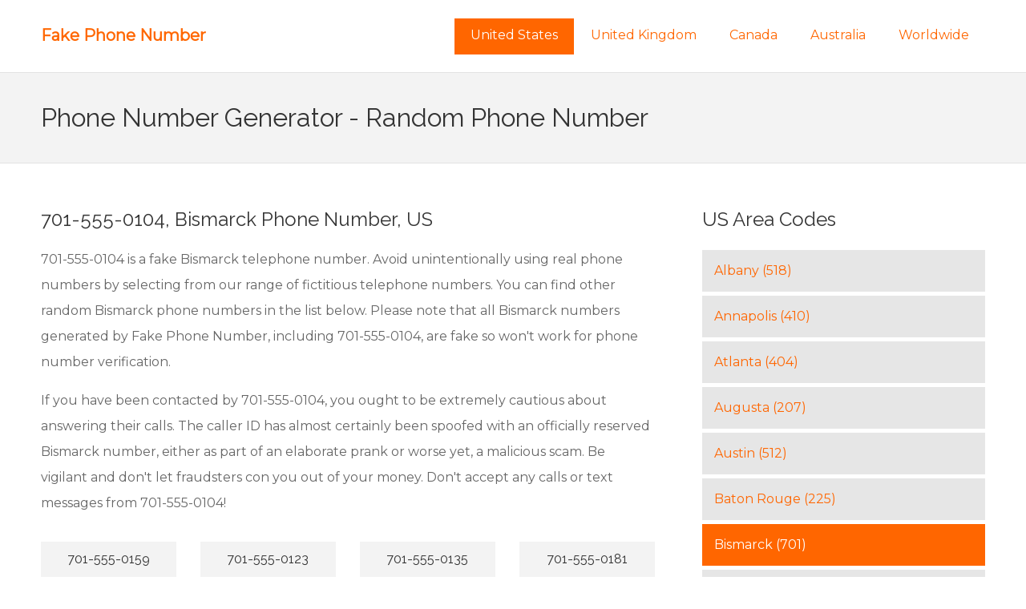

--- FILE ---
content_type: text/html; charset=UTF-8
request_url: https://fakephonenumber.net/random-us-phone-number/701-555-0104
body_size: 3732
content:
<!DOCTYPE html>
<html class="no-js">
<head>
		<meta charset="utf-8">
	<meta http-equiv="X-UA-Compatible" content="IE=edge,chrome=1">
	<meta name="author" content="Fake Phone Number">
	<meta name="viewport" content="width=device-width, initial-scale=1.0, user-scalable=yes">
	<link rel="shortcut icon" href="/images/favicon.png" type="image/x-icon">
	<link href='https://fonts.googleapis.com/css?family=Montserrat|Raleway' rel='stylesheet' type='text/css'>
	<link rel="stylesheet" href="/css/normalize.css">
	<link rel="stylesheet" href="/css/basic-style.css">
	<script async src="https://www.googletagmanager.com/gtag/js?id=UA-11667327-18"></script>
	<script>
	  window.dataLayer = window.dataLayer || [];
	  function gtag(){dataLayer.push(arguments);}
	  gtag('js', new Date());
	  gtag('config', 'UA-11667327-18');
	</script>	<title>701-555-0104 - Fake Bismarck Phone Number (US) - Phone Number Generator - Random Phone Number - Fake Phone Number</title>
</head>
<body id="home">
	    <header class="wrapper clearfix">
        <div id="banner">
        	<div id="logo"><p><a href="/">Fake Phone Number</a></p></div>
        </div>
        <nav id="topnav" role="navigation">
        <div class="menu-toggle">&equiv; Countries</div>
        	<ul class="srt-menu" id="menu-main-navigation">
			<li class="current"><a href="/">United States</a></li>
			<li ><a href="/uk-phone-number">United Kingdom</a></li>
			<li ><a href="/canada-phone-number">Canada</a></li>
			<li ><a href="/australia-phone-number/">Australia</a></li>
			<li ><a href="/worldwide-phone-number">Worldwide</a></li>
		</ul>
		</nav>
    </header>
	<section id="page-header" class="clearfix">
		<div class="wrapper">
			<h1>Phone Number Generator - Random Phone Number</h1>
		</div>
	</section>	<div class="wrapper" id="main">
		<section id="content">			<h2>701-555-0104, Bismarck Phone Number, US</h2>
			<p>
				701-555-0104 is a fake Bismarck telephone number.
				Avoid unintentionally using real phone numbers by selecting from our range of fictitious telephone numbers.
				You can find other random Bismarck phone numbers in the list below.
				Please note that all Bismarck numbers generated by Fake Phone Number, including 701-555-0104, are fake so won't work for phone number verification.
			</p>
			<p>
				If you have been contacted by 701-555-0104, you ought to be extremely cautious about answering their calls.
				The caller ID has almost certainly been spoofed with an officially reserved Bismarck number, either as part of an elaborate prank or worse yet, a malicious scam.
				Be vigilant and don't let fraudsters con you out of your money. Don't accept any calls or text messages from 701-555-0104!
			</p>
						<div class="row">
				<div class="grid_3">
					<h4>701-555-0159</h4>
					<h4>701-555-0162</h4>
					<h4>701-555-0161</h4>
					<h4>701-555-0111</h4>
					<h4>701-555-0158</h4>
					<h4>701-555-0174</h4>
					<h4>701-555-0153</h4>
					<h4>701-555-0106</h4>
				</div>
				<div class="grid_3">
					<h4>701-555-0123</h4>
					<h4>701-555-0179</h4>
					<h4>701-555-0116</h4>
					<h4>701-555-0102</h4>
					<h4>701-555-0169</h4>
					<h4>701-555-0121</h4>
					<h4>701-555-0161</h4>
					<h4>701-555-0124</h4>
				</div>
				<div class="grid_3">
					<h4>701-555-0135</h4>
					<h4>701-555-0157</h4>
					<h4>701-555-0157</h4>
					<h4>701-555-0165</h4>
					<h4>701-555-0186</h4>
					<h4>701-555-0167</h4>
					<h4>701-555-0133</h4>
					<h4>701-555-0132</h4>
				</div>
				<div class="grid_3">
					<h4>701-555-0181</h4>
					<h4>701-555-0178</h4>
					<h4>701-555-0178</h4>
					<h4>701-555-0107</h4>
					<h4>701-555-0174</h4>
					<h4>701-555-0141</h4>
					<h4>701-555-0189</h4>
					<h4>701-555-0185</h4>
				</div>
			</div>
			<p>
				Fake Phone Number's Bismarck phone numbers are recommended for drama use, such as those involving TV shows and radio entertainment, however you can also use our random phone numbers when providing documented examples on websites or in printed literature.
				In addition, you'll probably find 701-555-0104 handy if you ever want to withhold private contact details when completing test surveys and registration forms.
			</p>
			<p>
				Were you to make up a random Bismarck phone number yourself, there is a high chance of your number ending up being valid.
				However, with Fake Phone Number's free and ethical service, you can have full confidence that all generated Bismarck telephone numbers, including 701-555-0104, are indeed 100% non-working.
				If you're still not convinced about how we can help, you should read up on the makers of 2003 film 'Bruce Almighty' using 776-2323 as a number to call God, which resulted in nuisance calls across many areas.
			</p>
						<p>
				Our data is provided to us by Bismarck industry regulators, communications providers, and local authorities.
				Fake phone numbers randomly generated by Fake Phone Number, such as 701-555-0104, are unallocated numbers that telephony companies cannot assign to Bismarck customers under current legislation.
				This is to protect residents against the potential influx of phone calls that they may receive should their telephone numbers appear in a movie or film.
			</p>
			<p>
				Please note that the use of any fake telephone numbers generated by Fake Phone Number does not imply that the resulting Bismarck number has been allocated.
				It should also be remembered that whilst the random phone number 701-555-0104 will not be assigned for use by telephony companies in the foreseeable future, there is no guarantee that this situation will remain unchanged forever.
				Ultimately, ensuring that there is sufficient numbering capacity available to meet future requirements for 'real' Bismarck telephony purposes is likely to be of greater priority.
			</p>
		</section>
				<aside>
					<h2>US Area Codes</h2>
			<nav id="secondary-navigation">
				<ul>
					<li ><a href="/us-phone-number-generator/albany">Albany (518)</a></li>
					<li ><a href="/us-phone-number-generator/annapolis">Annapolis (410)</a></li>
					<li ><a href="/us-phone-number-generator/atlanta">Atlanta (404)</a></li>
					<li ><a href="/us-phone-number-generator/augusta">Augusta (207)</a></li>
					<li ><a href="/us-phone-number-generator/austin">Austin (512)</a></li>
					<li ><a href="/us-phone-number-generator/baton-rouge">Baton Rouge (225)</a></li>
					<li class="current"><a href="/us-phone-number-generator/bismarck">Bismarck (701)</a></li>
					<li ><a href="/us-phone-number-generator/boise">Boise (208)</a></li>
					<li ><a href="/us-phone-number-generator/boston">Boston (617)</a></li>
					<li ><a href="/us-phone-number-generator/carson-city">Carson City (775)</a></li>
					<li ><a href="/us-phone-number-generator/charleston">Charleston (843)</a></li>
					<li ><a href="/us-phone-number-generator/cheyenne">Cheyenne (307)</a></li>
					<li ><a href="/us-phone-number-generator/columbia">Columbia (803)</a></li>
					<li ><a href="/us-phone-number-generator/columbus">Columbus (614)</a></li>
					<li ><a href="/us-phone-number-generator/concord">Concord (603)</a></li>
					<li ><a href="/us-phone-number-generator/denver">Denver (303)</a></li>
					<li ><a href="/us-phone-number-generator/des-moines">Des Moines (515)</a></li>
					<li ><a href="/us-phone-number-generator/dover">Dover (302)</a></li>
					<li ><a href="/us-phone-number-generator/frankfort">Frankfort (502)</a></li>
					<li ><a href="/us-phone-number-generator/harrisburg">Harrisburg (717)</a></li>
					<li ><a href="/us-phone-number-generator/hartford">Hartford (860)</a></li>
					<li ><a href="/us-phone-number-generator/helena">Helena (406)</a></li>
					<li ><a href="/us-phone-number-generator/honolulu">Honolulu (808)</a></li>
					<li ><a href="/us-phone-number-generator/indianapolis">Indianapolis (317)</a></li>
					<li ><a href="/us-phone-number-generator/jackson">Jackson (601)</a></li>
					<li ><a href="/us-phone-number-generator/jacksonville">Jacksonville (904)</a></li>
					<li ><a href="/us-phone-number-generator/jefferson-city">Jefferson City (573)</a></li>
					<li ><a href="/us-phone-number-generator/juneau">Juneau (907)</a></li>
					<li ><a href="/us-phone-number-generator/lansing">Lansing (517)</a></li>
					<li ><a href="/us-phone-number-generator/lincoln">Lincoln (402)</a></li>
					<li ><a href="/us-phone-number-generator/little-rock">Little Rock (501)</a></li>
					<li ><a href="/us-phone-number-generator/madison">Madison (608)</a></li>
					<li ><a href="/us-phone-number-generator/montgomery">Montgomery (334)</a></li>
					<li ><a href="/us-phone-number-generator/montpelier">Montpelier (802)</a></li>
					<li ><a href="/us-phone-number-generator/nashville">Nashville (615)</a></li>
					<li ><a href="/us-phone-number-generator/oklahoma-city">Oklahoma City (405)</a></li>
					<li ><a href="/us-phone-number-generator/olympia">Olympia (360)</a></li>
					<li ><a href="/us-phone-number-generator/phoenix">Phoenix (602)</a></li>
					<li ><a href="/us-phone-number-generator/pierre">Pierre (605)</a></li>
					<li ><a href="/us-phone-number-generator/providence">Providence (401)</a></li>
					<li ><a href="/us-phone-number-generator/raleigh">Raleigh (919)</a></li>
					<li ><a href="/us-phone-number-generator/richmond">Richmond (804)</a></li>
					<li ><a href="/us-phone-number-generator/sacramento">Sacramento (916)</a></li>
					<li ><a href="/us-phone-number-generator/saint-paul">Saint Paul (651)</a></li>
					<li ><a href="/us-phone-number-generator/salem">Salem (503)</a></li>
					<li ><a href="/us-phone-number-generator/salt-lake-city">Salt Lake City (385)</a></li>
					<li ><a href="/us-phone-number-generator/santa-fe">Santa Fe (505)</a></li>
					<li ><a href="/us-phone-number-generator/springfield">Springfield (417)</a></li>
					<li ><a href="/us-phone-number-generator/tallahassee">Tallahassee (850)</a></li>
					<li ><a href="/us-phone-number-generator/topeka">Topeka (785)</a></li>
					<li ><a href="/us-phone-number-generator/trenton">Trenton (609)</a></li>
					<li ><a href="/us-phone-number-generator/washington">Washington (202)</a></li>
				</ul>
			</nav>
		</aside>	</div>
<footer>
	<div id="colophon" class="wrapper clearfix">
		<a  href="/about">About</a> &emsp;
		<a  href="/advertise">Advertise</a> &emsp;
		<a  href="/contact">Contact</a> &emsp;
		<a  href="/disclaimer">Disclaimer</a> &emsp;
		<a  href="/privacy">Privacy</a> &emsp;
		<a  href="/why-do-fake-phone-numbers-start-with-555">Why</a> &emsp;
		<a  href="/555-telephone-numbers">555</a>
    </div>
    <div id="attribution" class="wrapper clearfix">
		&copy; 2025 FakePhoneNumber.net &emsp;
		<a  href="/">Phone Number Generator - Random Phone Number</a>
	</div>
</footer>
<script src="//ajax.googleapis.com/ajax/libs/jquery/1/jquery.min.js"></script>
<script src="/js/main.js"></script></body>
</html>